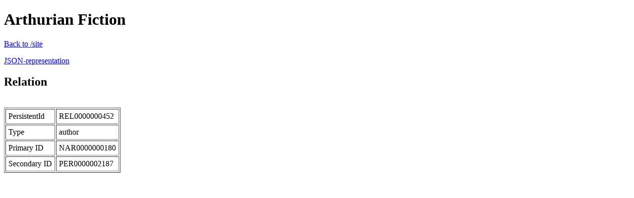

--- FILE ---
content_type: text/html;charset=UTF-8
request_url: https://service.arthurianfiction.org/relation/REL0000000452
body_size: 822
content:
<!DOCTYPE html PUBLIC "-//W3C//DTD XHTML 1.0 Transitional//EN" "http://www.w3.org/TR/xhtml1/DTD/xhtml1-transitional.dtd">
<html xmlns="http://www.w3.org/1999/xhtml" lang="_LANGUAGE" xml:lang="_LANGUAGE">

<head>
	<meta http-equiv="content-type" content="text/html; charset=utf-8"/>
	<title>Arthurian Fiction</title>
</head>
<body>
<div id="container">
  	<h1>Arthurian Fiction</h1>
<p><a href="site">Back to /site</a></p>
<p><a href="?json=true">JSON-representation</a></p>	<h2>Relation</h2>
	<br/>
	<table border="1" cellpadding="5">
		<tr><td>PersistentId</td><td>REL0000000452</td></tr>
		<tr><td>Type</td><td>author</td></tr>
		<tr><td>Primary ID</td><td>NAR0000000180</td></tr>
		<tr><td>Secondary ID</td><td>PER0000002187</td></tr>
	</table>
</div>
</body>
</html>
